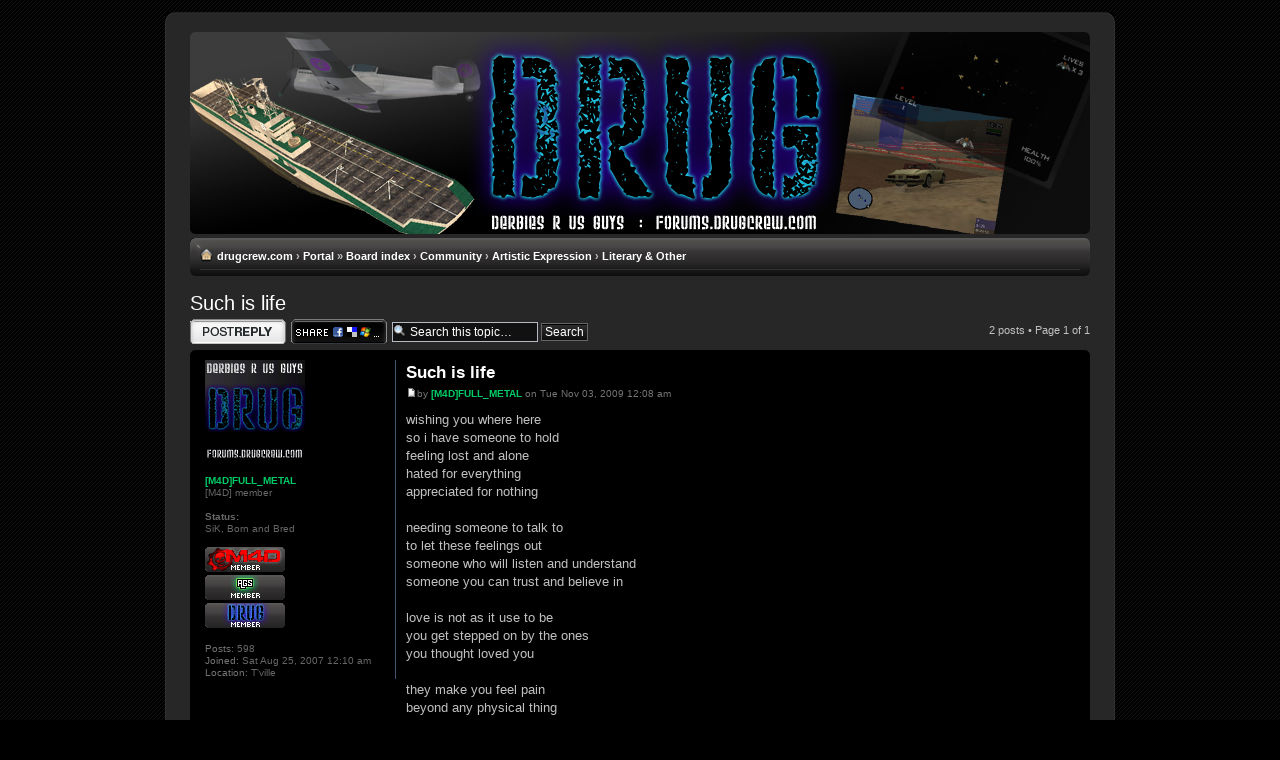

--- FILE ---
content_type: text/html; charset=UTF-8
request_url: http://nikt.zog.net.au/drugcrew/plugins/bb304/viewtopic.php?p=6526&sid=8bbb56e2d6aa4cc549314c3f5418be69
body_size: 7711
content:
<!DOCTYPE html PUBLIC "-//W3C//DTD XHTML 1.0 Strict//EN" "http://www.w3.org/TR/xhtml1/DTD/xhtml1-strict.dtd">
<html xmlns="http://www.w3.org/1999/xhtml" dir="ltr" lang="en-gb" xml:lang="en-gb">
<head>

<meta http-equiv="content-type" content="text/html; charset=UTF-8" />
<meta http-equiv="content-style-type" content="text/css" />
<meta http-equiv="content-language" content="en-gb" />
<meta http-equiv="imagetoolbar" content="no" />
<meta name="resource-type" content="document" />
<meta name="distribution" content="global" />
<meta name="copyright" content="2002-2006 phpBB Group" />
<meta name="keywords" content="" />
<meta name="description" content="" />

<title>FORUMS.DRUGCREW.COM &bull; View topic - Such is life</title>

<!--
	phpBB style name: prosilver
	Based on style:   prosilver (this is the default phpBB3 style)
	Original author:  Tom Beddard ( http://www.subBlue.com/ )
	Modified by:      Echo        ( http://www.echological.com )
	
	NOTE: This page was generated by phpBB, the free open-source bulletin board package.
	      The phpBB Group is not responsible for the content of this page and forum. For more information
	      about phpBB please visit http://www.phpbb.com
-->

<script type="text/javascript">
// <![CDATA[
	var jump_page = 'Enter the page number you wish to go to:';
	var on_page = '1';
	var per_page = '';
	var base_url = '';
	var style_cookie = 'phpBBstyle';
	var onload_functions = new Array();
	var onunload_functions = new Array();

	

	/**
	* Find a member
	*/
	function find_username(url)
	{
		popup(url, 760, 570, '_usersearch');
		return false;
	}

	/**
	* New function for handling multiple calls to window.onload and window.unload by pentapenguin
	*/
	window.onload = function()
	{
		for (i = 0; i <= onload_functions.length; i++)
		{
			eval(onload_functions[i]);
		}
	}

	window.onunload = function()
	{
		for (i = 0; i <= onunload_functions.length; i++)
		{
			eval(onunload_functions[i]);
		}
	}

// ]]>
</script>
<script type="text/javascript" src="./styles/CarbonCopy/template/styleswitcher.js"></script>
<script type="text/javascript" src="./styles/CarbonCopy/template/forum_fn.js"></script>

<link href="./styles/CarbonCopy/theme/print.css" rel="stylesheet" type="text/css" media="print" title="printonly" />
<link href="./style.php?id=34&amp;lang=en&amp;sid=516f3341d439443e0036695f681f8880" rel="stylesheet" type="text/css" media="screen, projection" />

<link href="./styles/CarbonCopy/theme/normal.css" rel="stylesheet" type="text/css" title="A" />
<link href="./styles/CarbonCopy/theme/medium.css" rel="alternate stylesheet" type="text/css" title="A+" />
<link href="./styles/CarbonCopy/theme/large.css" rel="alternate stylesheet" type="text/css" title="A++" />
<link rel="alternate" type="application/rss+xml" title="forums.drugcrew.com: Recent Posts" href="http://nikt.zog.net.au/drugcrew/plugins/bb304/syndication.php?count=10&type=rss" />
<link rel="alternate" type="application/rss+xml" title="forums.drugcrew.com: Forum Rules" href="http://nikt.zog.net.au/drugcrew/plugins/bb304/syndication.php?count=10&fid=2&type=rss" />
<link rel="alternate" type="application/rss+xml" title="forums.drugcrew.com: Announcements" href="http://nikt.zog.net.au/drugcrew/plugins/bb304/syndication.php?count=10&fid=4&type=rss" />
<link rel="alternate" type="application/rss+xml" title="forums.drugcrew.com: Technical Support" href="http://nikt.zog.net.au/drugcrew/plugins/bb304/syndication.php?count=10&fid=3&type=rss" />
<link rel="alternate" type="application/rss+xml" title="forums.drugcrew.com: Editing Discussion" href="http://nikt.zog.net.au/drugcrew/plugins/bb304/syndication.php?count=10&fid=15,16,17,18,19,20,21,22,23&type=rss" />
<link rel="alternate" type="application/rss+xml" title="forums.drugcrew.com: Mod Showroom" href="http://nikt.zog.net.au/drugcrew/plugins/bb304/syndication.php?count=10&fid=10,11,12,13,14&type=rss" />
<link rel="alternate" type="application/rss+xml" title="forums.drugcrew.com: Mod Development" href="http://nikt.zog.net.au/drugcrew/plugins/bb304/syndication.php?count=10&fid=24,25&type=rss" />
<link rel="alternate" type="application/rss+xml" title="forums.drugcrew.com: The Lounge" href="http://nikt.zog.net.au/drugcrew/plugins/bb304/syndication.php?count=10&fid=36,41,42,43,44,45,46&type=rss" />
<link rel="alternate" type="application/rss+xml" title="forums.drugcrew.com: Artistic Expression" href="http://nikt.zog.net.au/drugcrew/plugins/bb304/syndication.php?count=10&fid=38,39,40,54&type=rss" />
<link rel="alternate" type="application/rss+xml" title="forums.drugcrew.com: Feedback: Contact DRuG's leaders" href="http://nikt.zog.net.au/drugcrew/plugins/bb304/syndication.php?count=10&fid=50&type=rss" />
<link rel="alternate" type="application/rss+xml" title="forums.drugcrew.com: Feedback: DRuG MTA, SAMP, TeamSpeak and other servers" href="http://nikt.zog.net.au/drugcrew/plugins/bb304/syndication.php?count=10&fid=53&type=rss" />
<link rel="alternate" type="application/rss+xml" title="forums.drugcrew.com: Show interest in becoming a DRuG member" href="http://nikt.zog.net.au/drugcrew/plugins/bb304/syndication.php?count=10&fid=51&type=rss" />


<script src="javascripts/prototype.js" type="text/javascript"></script>
<script src="javascripts/effects.js" type="text/javascript"></script>
<script src="javascripts/newsticker.js" type="text/javascript"></script> 
<!--[if lt IE 7]>
        <script type="text/javascript" src="./styles/CarbonCopy/template/pngfix.js"></script>
<![endif]-->
<script type="text/javascript" src="./styles/CarbonCopy/theme/jquery-1.3.2.js"></script> 
<script type="text/javascript">
$(document).ready(function(){
    
    $("#status").click(function () {
      $("#hide_status").toggle("slow");
    });  

});

 $(document).ready(function(){

	$("#newstatus").submit(function() {

 	var status_text    = $('#status_text').attr('value'); 
   $("#newstatus").empty().html('<img src="./styles/CarbonCopy/theme/images/loader.gif" alt="loading" />');

		$.ajax({
			type: "POST",
			url: "./status.php?user=1&amp;sid=516f3341d439443e0036695f681f8880",
			data: "status_text="+ status_text,
			success: function(del){
				$('#newstatus').hide();
				$('div.success').fadeIn();

			}
		});
	return false;
	});
});
 </script>

</head>

<body id="phpbb" class="section-viewtopic ltr">
<div class="outside">
<div class="top-left"></div><div class="top-center"></div><div class="top-right"></div>
<div class="inside">
<div class="notopgap">

<div id="wrap">
	<a id="top" name="top" accesskey="t"></a>
	<div id="page-header">
		<div class="headerbar">
			<div class="inner"><span class="corners-top"><span></span></span>

			<div id="site-description">
				<a href="./index.php?sid=516f3341d439443e0036695f681f8880" accesskey="h" title="Board index" id="logo"><img src="images/spacer.gif" width="870" height="180" alt="" /></a>
				<!--<h1>FORUMS.DRUGCREW.COM</h1>
				<p>GTA Modding Crew DRuG: DERBIES R US GUYS</p>-->
				<p style="display: none;"><a href="#start_here">Skip to content</a></p>
			</div>

		

			<span class="corners-bottom"><span></span></span></div>
		</div>
		
		<div class="navbar">
			<div class="inner"><span class="corners-top"><span></span></span>

			<ul class="linklist navlinks">
				<li class="icon-home"><a href="http://drugcrew.com">drugcrew.com</a>  <strong>&#8250;</strong> <a href="./portal.php?sid=516f3341d439443e0036695f681f8880">Portal</a> &#187; <a href="./index.php?sid=516f3341d439443e0036695f681f8880" accesskey="h">Board index</a>  <strong>&#8250;</strong> <a href="./viewforum.php?f=34&amp;sid=516f3341d439443e0036695f681f8880">Community</a> <strong>&#8250;</strong> <a href="./viewforum.php?f=37&amp;sid=516f3341d439443e0036695f681f8880">Artistic Expression</a> <strong>&#8250;</strong> <a href="./viewforum.php?f=54&amp;sid=516f3341d439443e0036695f681f8880">Literary &amp; Other</a>&nbsp;</li>

				<!--<li class="rightside"></li>-->

			</ul>

			
			
			<ul class="linklist rightside">
				<b>
				

			</ul></b>

			<span class="corners-bottom"><span></span></span></div>
		</div>

	</div>
	
	

	<a name="start_here"></a>
<div id="hide_status" style="display:none; text-align:center;"> 
<br />
<form id="newstatus" method="post" action="">
<fieldset>
<input maxlength="150" id="status_text" name="status_text" type="text" />
<input name="submit" type="submit" id="submit" value="Submit" /><br />
<br /><i>NOTE: This will appear under your avatar, alongside all your posts &amp; in the status updates block</i><br /><br />
</fieldset>
</form>

<div class="success" style="display:none;">
 <p style="text-align:center">Your status has been updated! <a href="index.php">click here to refresh the page</a>
</script>
</p>
</div>
</div>
	<div id="page-body">
		<script type="text/javascript">
// <![CDATA[
	// show the popup
	function show_popup(UserID) {
		if(http_getuser) {
			close_popup(); sendRequest(UserID);
		}
	}
	// hide the popup
	function close_popup() {
		document.getElementById('popup').style.display='none';
	}
	// Make the request
	function createRequestObject() {
		if(window.XMLHttpRequest){
			ro = new XMLHttpRequest();
		} else if(window.ActiveXObject) {
			ro = new ActiveXObject("Msxml2.XMLHTTP");
			if(!ro) {
				ro = new ActiveXObject("Microsoft.XMLHTTP");
			}
		}
		return ro;
	}
	var http_getuser = createRequestObject();
	function sendRequest(UserID) {
		var userinfo_url = './ajax_userinfo.php?userid=USERID&sid=516f3341d439443e0036695f681f8880';
		http_getuser.open('get', userinfo_url.replace('USERID', UserID));
		http_getuser.onreadystatechange = handleResponse;
		http_getuser.send(null);
	}
	// fill in the response
	function handleResponse() {
		if(http_getuser.readyState == 4 ){
			var xmlDoc = http_getuser.responseXML;
			if(xmlDoc.hasChildNodes()) {
				document.getElementById('ajax_username').innerHTML = xmlDoc.getElementsByTagName('username')[0].firstChild.nodeValue;
				document.getElementById('ajax_registert').innerHTML = xmlDoc.getElementsByTagName('regdate')[0].firstChild.nodeValue;
				document.getElementById('ajax_posts').innerHTML = xmlDoc.getElementsByTagName('posts')[0].firstChild.nodeValue;
				document.getElementById('ajax_website').innerHTML = xmlDoc.getElementsByTagName('website')[0].firstChild.nodeValue;
				document.getElementById('ajax_from').innerHTML = xmlDoc.getElementsByTagName('from')[0].firstChild.nodeValue;
				document.getElementById('ajax_last_visit').innerHTML = xmlDoc.getElementsByTagName('lastvisit')[0].firstChild.nodeValue;
				document.getElementById('ajax_rank').innerHTML = xmlDoc.getElementsByTagName('rank')[0].firstChild.nodeValue;
				document.getElementById('ajax_avatar').innerHTML = xmlDoc.getElementsByTagName('avatar')[0].firstChild.nodeValue;
				document.getElementById('popup').style.display='block';
			}
		}
	}
	// set popup to mouse possition
	function set_div_to_mouse(e) {
		var docX, docY;
		if(e) {
			if(typeof(e.pageX) == 'number') { docX = e.pageX; docY = e.pageY;}
			else {docX = e.clientX; docY = e.clientY;}
		} else {
			e = window.event;
			docX = e.clientX; docY = e.clientY;
			if(document.documentElement && (document.documentElement.scrollTop || document.documentElement.scrollLeft)) {
				docX += document.documentElement.scrollLeft; docY += document.documentElement.scrollTop;
			}
			else if(document.body && (document.body.scrollTop || document.body.scrollLeft)) {
				docX += document.body.scrollLeft; docY += document.body.scrollTop;
			}
		}
		if (docX > document.body.offsetWidth - 400) {
			document.getElementById('popup').style.left = (docX - 350) + "px";
		} else {
			document.getElementById('popup').style.left = (docX - 5) + "px";
		}
		document.getElementById('popup').style.top    = (docY + 30) + "px";
	}
	document.onmousemove = set_div_to_mouse;
// ]]>
</script>
<div class="forabg" id="popup" style="display: none;">
   <div class="inner">
      <span class="corners-top"><span></span></span>
      <ul class="topiclist fullwidth">
         <li class="header"><dl><dt>Profile</dt></dl></li>
      </ul>
      <ul class="topiclist forums">
         <li><dl>
            <dd style="width:100%">
               <div id="ajax_avatar"></div>
               <strong>Username:</strong> <span id="ajax_username"></span><br />
               <strong>Total posts:</strong> <span id="ajax_posts"></span><br />
               <strong>Rank:</strong> <span id="ajax_rank"></span><br />
               <strong>Joined:</strong> <span id="ajax_registert"></span><br />
               <strong>Last visit:</strong> <span id="ajax_last_visit"></span><br />
               <strong>Location:</strong> <span id="ajax_from"></span><br />
               <strong>Website:</strong> <span id="ajax_website"></span>
               <br style="clear: both;" />
            </dd>
         </dl></li>
      </ul>
      <span class="corners-bottom"><span></span></span>
   </div>
</div>
<h2><a href="./viewtopic.php?f=54&amp;t=769&amp;sid=516f3341d439443e0036695f681f8880">Such is life</a></h2>
<!-- NOTE: remove the style="display: none" when you want to have the forum description on the topic body --><span style="display: none"><a href="http://nikt.zog.net.au/drugcrew/plugins/phpBB3/syndication.php?count=10&amp;fid=54&amp;type=rss" class="postlink"><img src="http://nikt.zog.net.au/drugcrew/image/rss1.gif" alt="" /></a> Write something, recommend authors/texts, other creations<br /></span>

<div class="topic-actions">

	<div class="buttons">
	
		<div class="reply-icon"><a href="./posting.php?mode=reply&amp;f=54&amp;t=769&amp;sid=516f3341d439443e0036695f681f8880" title="Write comments"><span></span>Write comments</a></div>
	<!-- AddThis Button BEGIN -->
<script type="text/javascript">var addthis_pub="nnnikt";</script>
<a href="http://www.addthis.com/bookmark.php?v=20" onmouseover="return addthis_open(this, '', '[URL]', '[TITLE]')" onmouseout="addthis_close()" onclick="return addthis_sendto()"><img src="http://nikt.zog.net.au/addthis.png" width="96" height="25" alt="Bookmark and Share" style="border:0"/></a><script type="text/javascript" src="http://s7.addthis.com/js/200/addthis_widget.js"></script>
<!-- AddThis Button END -->
	</div>

	
		<div class="search-box">
			<form method="post" id="topic-search" action="./search.php?sid=516f3341d439443e0036695f681f8880">
			<fieldset>
				<input class="inputbox search tiny"  type="text" name="keywords" id="search_keywords" size="20" value="Search this topic…" onclick="if(this.value=='Search this topic…')this.value='';" onblur="if(this.value=='')this.value='Search this topic…';" />
				<input class="button2" type="submit" value="Search" />
				<input type="hidden" value="769" name="t" />
				<input type="hidden" value="msgonly" name="sf" />
			</fieldset>
			</form>
		</div>
	
		<div class="pagination">
			2 posts
			 &bull; Page <strong>1</strong> of <strong>1</strong>
		</div>
	

</div>
<div class="clear"></div>


	<div id="p5459" class="post bg2">
		<div class="inner"><span class="corners-top"><span></span></span>

		<div class="postbody">
			

			<h3 class="first"><a href="#p5459">Such is life</a></h3>
			<p class="author"><a href="./viewtopic.php?p=5459&amp;sid=516f3341d439443e0036695f681f8880#p5459"><img src="./styles/CarbonCopy/imageset/icon_post_target.gif" width="11" height="9" alt="Post" title="Post" /></a>by <strong><a href="./memberlist.php?mode=viewprofile&amp;u=87&amp;sid=516f3341d439443e0036695f681f8880" style="color: #00CC66;" class="username-coloured">[M4D]FULL_METAL</a></strong> on Tue Nov 03, 2009 12:08 am </p>

			

			<div class="content">wishing you where here<br />so i have someone to hold<br />feeling lost and alone<br />hated for everything<br />appreciated for nothing<br /><br />needing someone to talk to<br />to let these feelings out<br />someone who will listen and understand<br />someone you can trust and believe in<br /><br />love is not as it use to be<br />you get stepped on by the ones<br />you thought loved you<br /><br />they make you feel pain<br />beyond any physical thing<br />it tears you apart<br />its always lasting<br /><br />to get away from this place<br />is all i want to do<br />get to somewhere<br />somewhere i can be safe<br /><br />with people who know me better then anything<br />then what my own family does<br />fuck it, i just need a hug<br />one day, it will all be fine<br /><br />until that day<br />im going to say<br />such is life</div>

			<div id="sig5459" class="signature">I am not an ordinary alchemist<br />The cycle of life only goes one direction, not even alchemy can change that. <br />It's been a good while since I've killed anyone, I kinda miss it. Ya wanna watch?</div>

		</div>

		
			<dl class="postprofile" id="profile5459">
			<dt>

		<a href="./memberlist.php?mode=viewprofile&amp;u=87&amp;sid=516f3341d439443e0036695f681f8880"><img src="./download/file.php?avatar=g12_1254475723.png" width="100" height="100" alt="User avatar" /></a><br /><br />

				<a href="./memberlist.php?mode=viewprofile&amp;u=87&amp;sid=516f3341d439443e0036695f681f8880" style="color: #00CC66;" class="username-coloured">[M4D]FULL_METAL</a><dd>[M4D] member</dd>
			<dd><br /><b>Status:</b><br />SiK, Born and Bred<br /><br /></dd> 
			
			</dt>

			<dd><img src="./images/ranks/m4d.png" alt="[M4D] member" title="[M4D] member" /></dd>
			<dd><img src="images/ranks/ags.png" alt="[AGS] member" title="[AGS] member" /></dd>
			
			<dd><img src="images/ranks/global_mod.png" alt="[DRuG] member" title="[DRuG] member" /></dd>
			

		<dd>&nbsp;</dd>

		<dd><strong>Posts:</strong> 598</dd><dd><strong>Joined:</strong> Sat Aug 25, 2007 12:10 am</dd><dd><strong>Location:</strong> T'ville</dd>

		</dl>
	

		<div class="back2top"><a href="#wrap" class="top" title="Top"></a></div>

		<span class="corners-bottom"><span></span></span></div>
	</div>
<hr>
	<hr class="divider" />

	<div id="p6526" class="post bg1">
		<div class="inner"><span class="corners-top"><span></span></span>

		<div class="postbody">
			

			<h3 ><a href="#p6526">Re: Such is life</a></h3>
			<p class="author"><a href="./viewtopic.php?p=6526&amp;sid=516f3341d439443e0036695f681f8880#p6526"><img src="./styles/CarbonCopy/imageset/icon_post_target.gif" width="11" height="9" alt="Post" title="Post" /></a>by <strong><a href="./memberlist.php?mode=viewprofile&amp;u=292&amp;sid=516f3341d439443e0036695f681f8880" style="color: #CC5555;" class="username-coloured">HaRCoR7</a></strong> on Fri Oct 08, 2010 4:14 pm </p>

			

			<div class="content">lol nice ^^  <img src="./images/smilies/icon_mrgreen.gif" alt=":mrgreen:" title="Mr. Green" />  <img src="./images/smilies/icon_mrgreen.gif" alt=":mrgreen:" title="Mr. Green" />  <img src="./images/smilies/icon_mrgreen.gif" alt=":mrgreen:" title="Mr. Green" /></div>

			

		</div>

		
			<dl class="postprofile" id="profile6526">
			<dt>

		<a href="./memberlist.php?mode=viewprofile&amp;u=292&amp;sid=516f3341d439443e0036695f681f8880"><img src="./download/file.php?avatar=292_1283087745.jpg" width="100" height="69" alt="User avatar" /></a><br /><br />

				<a href="./memberlist.php?mode=viewprofile&amp;u=292&amp;sid=516f3341d439443e0036695f681f8880" style="color: #CC5555;" class="username-coloured">HaRCoR7</a><dd>DRuG server admin</dd>
			<dd><br /><b>Status:</b><br />hi guys<br /><br /></dd> 
			
			</dt>

			<dd><img src="./images/ranks/admin.png" alt="DRuG server admin" title="DRuG server admin" /></dd>

		<dd>&nbsp;</dd>

		<dd><strong>Posts:</strong> 94</dd><dd><strong>Joined:</strong> Sat Nov 28, 2009 4:57 am</dd><dd><strong>Location:</strong> israel</dd>
			<dd>
				<ul class="profile-icons">
					<li class="yahoo-icon"><a href="http://edit.yahoo.com/config/send_webmesg?.target=david_up1337%40yahoo.com&amp;.src=pg" onclick="popup(this.href, 780, 550); return false;" title="YIM"><span>YIM</span></a></li><li class="xfire-icon"><a 
href="http://www.xfire.com/profile/Kingnos1001" title="XFIRE: Kingnos1001"><img 
src="http://www.xfire.com/favicon.ico" width="16" alt="xfire tag"></a></li><li><a href="http://socialclub.rockstargames.com/games/gtaiv" title="Rockstar Games Social Club ID: HaRCoR7"><img src="http://socialclub.rockstargames.com/favicon.ico" alt="Rockstar Games Social Club ID"></a></li>
				</ul>
			</dd>
		

		</dl>
	

		<div class="back2top"><a href="#wrap" class="top" title="Top"></a></div>

		<span class="corners-bottom"><span></span></span></div>
	</div>
<hr>
	<hr class="divider" />

	<form id="viewtopic" method="post" action="./viewtopic.php?f=54&amp;t=769&amp;sid=516f3341d439443e0036695f681f8880">

	<fieldset class="display-options" style="margin-top: 0; ">
		
		<label>Display posts from previous: <select name="st" id="st"><option value="0" selected="selected">All posts</option><option value="1">1 day</option><option value="7">7 days</option><option value="14">2 weeks</option><option value="30">1 month</option><option value="90">3 months</option><option value="180">6 months</option><option value="365">1 year</option></select></label>
		<label>Sort by <select name="sk" id="sk"><option value="a">Author</option><option value="t" selected="selected">Post time</option><option value="s">Subject</option></select></label> <label><select name="sd" id="sd"><option value="a" selected="selected">Ascending</option><option value="d">Descending</option></select> <input type="submit" name="sort" value="Go" class="button2" /></label>
	</fieldset>

	</form>
	<hr />


<div class="topic-actions">
	<div class="buttons">
	
		<div class="reply-icon"><a href="./posting.php?mode=reply&amp;f=54&amp;t=769&amp;sid=516f3341d439443e0036695f681f8880" title="Write comments"><span></span>Write comments</a></div>
	
	</div>

	
		<div class="pagination">
			2 posts
			 &bull; Page <strong>1</strong> of <strong>1</strong>
		</div>
	
</div>


	<p></p><p><a href="./viewforum.php?f=54&amp;sid=516f3341d439443e0036695f681f8880" class="left-box left" accesskey="r">Return to Literary &amp; Other</a></p>

	<form method="post" id="jumpbox" action="./viewforum.php?sid=516f3341d439443e0036695f681f8880" onsubmit="if(document.jumpbox.f.value == -1){return false;}">

	
		<fieldset class="jumpbox">
	
			<label for="f" accesskey="j">Jump to:</label>
			<select name="f" id="f" onchange="if(this.options[this.selectedIndex].value != -1){ document.forms['jumpbox'].submit() }">
			
				<option value="-1">Select a forum</option>
			<option value="-1">------------------</option>
				<option value="1">Site and forum information</option>
			
				<option value="2">&nbsp; &nbsp;Forum rules</option>
			
				<option value="4">&nbsp; &nbsp;Announcements</option>
			
				<option value="3">&nbsp; &nbsp;Technical support</option>
			
				<option value="6">GTA modding</option>
			
				<option value="7">&nbsp; &nbsp;Editing Discussion</option>
			
				<option value="15">&nbsp; &nbsp;&nbsp; &nbsp;Vehicle &amp; Player Modelling</option>
			
				<option value="16">&nbsp; &nbsp;&nbsp; &nbsp;Maps</option>
			
				<option value="17">&nbsp; &nbsp;&nbsp; &nbsp;Mission Coding</option>
			
				<option value="18">&nbsp; &nbsp;&nbsp; &nbsp;Textures &amp; Modelling</option>
			
				<option value="19">&nbsp; &nbsp;&nbsp; &nbsp;Tutorial Forum</option>
			
				<option value="20">&nbsp; &nbsp;&nbsp; &nbsp;Recruits &amp; Requests</option>
			
				<option value="21">&nbsp; &nbsp;&nbsp; &nbsp;Troubleshooting</option>
			
				<option value="22">&nbsp; &nbsp;&nbsp; &nbsp;Tools</option>
			
				<option value="23">&nbsp; &nbsp;&nbsp; &nbsp;Miscellaneous</option>
			
				<option value="8">&nbsp; &nbsp;Mod Showroom</option>
			
				<option value="10">&nbsp; &nbsp;&nbsp; &nbsp;Mission Mods</option>
			
				<option value="11">&nbsp; &nbsp;&nbsp; &nbsp;Maps</option>
			
				<option value="12">&nbsp; &nbsp;&nbsp; &nbsp;Player Models &amp; Skins</option>
			
				<option value="13">&nbsp; &nbsp;&nbsp; &nbsp;Vehicles</option>
			
				<option value="14">&nbsp; &nbsp;&nbsp; &nbsp;Miscellaneous</option>
			
				<option value="9">&nbsp; &nbsp;Mod Development</option>
			
				<option value="24">&nbsp; &nbsp;&nbsp; &nbsp;Mods being developed by DRuG</option>
			
				<option value="25">&nbsp; &nbsp;&nbsp; &nbsp;Mods being developed by the community</option>
			
				<option value="34">Community</option>
			
				<option value="35">&nbsp; &nbsp;The Lounge</option>
			
				<option value="36">&nbsp; &nbsp;&nbsp; &nbsp;General Chat (Off-Topic)</option>
			
				<option value="41">&nbsp; &nbsp;&nbsp; &nbsp;Gaming Chat</option>
			
				<option value="42">&nbsp; &nbsp;&nbsp; &nbsp;Tech &amp; PC Chat</option>
			
				<option value="43">&nbsp; &nbsp;&nbsp; &nbsp;Web Design / Programming</option>
			
				<option value="44">&nbsp; &nbsp;&nbsp; &nbsp;Movies &amp; TV</option>
			
				<option value="45">&nbsp; &nbsp;&nbsp; &nbsp;Music Talk</option>
			
				<option value="46">&nbsp; &nbsp;&nbsp; &nbsp;Vehicle Talk</option>
			
				<option value="37">&nbsp; &nbsp;Artistic Expression</option>
			
				<option value="38">&nbsp; &nbsp;&nbsp; &nbsp;Music and Audio</option>
			
				<option value="39">&nbsp; &nbsp;&nbsp; &nbsp;Graphic Design</option>
			
				<option value="40">&nbsp; &nbsp;&nbsp; &nbsp;Video and Animation</option>
			
				<option value="54" selected="selected">&nbsp; &nbsp;&nbsp; &nbsp;Literary &amp; Other</option>
			
				<option value="49">Kontakt</option>
			
				<option value="50">&nbsp; &nbsp;Feedback: Contact DRuG's leaders</option>
			
				<option value="53">&nbsp; &nbsp;Feedback: DRuG MTA, SAMP, TeamSpeak and other servers</option>
			
				<option value="51">&nbsp; &nbsp;Show interest in becoming a DRuG member</option>
			
			</select>
			<input type="submit" value="Go" class="button2" />
		</fieldset>
	</form>


	<h3><a href="">Who is online</a></h3>
	<p>Users browsing this forum: No registered users and 1 guest</p>
</div>

<div id="page-footer">

	<div class="navbar">
		<div class="inner"><span class="corners-top"><span></span></span>

		<ul class="linklist">
			<li class="icon-home"><a href="http://drugcrew.com">drugcrew.com</a>  <strong>&#8250;</strong> <a href="./portal.php?sid=516f3341d439443e0036695f681f8880">Portal</a> &#187; <a href="./index.php?sid=516f3341d439443e0036695f681f8880" accesskey="h">Board index</a></li>	
			
			<li class="rightside"><a href="./memberlist.php?mode=leaders&amp;sid=516f3341d439443e0036695f681f8880">The team</a> &bull; <a href="./ucp.php?mode=delete_cookies&amp;sid=516f3341d439443e0036695f681f8880">Delete all board cookies</a> &bull; All times are UTC + 10 hours [ <abbr title="Daylight Saving Time">DST</abbr> ]</li>
		</ul>

		<span class="corners-bottom"><span></span></span></div>

	</div>
	
<!--
	We request you retain the full copyright notice below including the link to www.phpbb.com.
	This not only gives respect to the large amount of time given freely by the developers
	but also helps build interest, traffic and use of phpBB3. If you (honestly) cannot retain
	the full copyright we ask you at least leave in place the "Powered by phpBB" line, with
	"phpBB" linked to www.phpbb.com. If you refuse to include even this then support on our
	forums may be affected.

	The phpBB Group : 2006
//-->

	<div class="copyright">Powered by <a href="http://www.phpbb.com/">phpBB 3</a> &copy; 2000 - 2009 phpBB Group
      <div class="copyright">CarbonCopy Theme By Echo <a 
href="http://www.echological.com">-=Designs By Echo=-</a> &copy; 2007 
<br />Heavily tweaked &amp; bannered by <a href="http://nikt.zog.net.au/drugcrew/plugins/phpBB3/memberlist.php?mode=viewprofile&u=2">[DRuG]NikT</a> &copy; 2003 - 2009 DRuG/Nik Trathen<br><br>
<a href="http://www.firefox.com/"><img style="border: medium none ;" src="http://nikt.zog.net.au/ffox.png" alt="Best viewed with Firefox" title="Best viewed with Firefox"></a><br>

		
	</div>
</div>
</div>

</div>

<div>
	<a id="bottom" name="bottom" accesskey="z"></a>
	
</div></div>
<div class="nobottomgap"></div>
</div>
<div class="bottom-left"></div><div class="bottom-center"></div><div class="bottom-right">
</div>
</body>
</html>

--- FILE ---
content_type: application/javascript
request_url: http://nikt.zog.net.au/drugcrew/plugins/bb304/javascripts/newsticker.js
body_size: 646
content:
// Accessible javascript newsticker by Wolfgang Bartelme
// http://www.bartelme.at/journal/archive/accessible_javascript_newsticker
// can be freely used

// Create namespace
if (at == undefined) var at = {};
if (at.bartelme == undefined) at.bartelme = {};

// Newsticker Class
at.bartelme.newsticker = Class.create();
at.bartelme.newsticker.prototype = {
	initialize: function()
	{
		// Get elements
		this.interval = 10000;
		this.container = $("newsticker");
		this.messages  = $A(this.container.getElementsByTagName("li"));
		this.number_of_messages = this.messages.length;
		if (this.number_of_messages == 0)
		{
			//this.showError();
			return false;
		}
		this.current_message = 0;
		this.previous_message = null;

		this.hideMessages();
		this.showMessage();
		// Install timer
		this.timer = setInterval(this.showMessage.bind(this), this.interval);
  	},
	showMessage: function()
	{
		Effect.Appear(this.messages[this.current_message]);
		setTimeout(this.fadeMessage.bind(this), this.interval-2000);
		if (this.current_message < this.number_of_messages-1)
		{
			this.previous_message = this.current_message;
			this.current_message = this.current_message + 1;
		} else {
			this.current_message = 0;
			this.previous_message = this.number_of_messages - 1;
		}
	},
	fadeMessage: function()
	{
		Effect.Fade(this.messages[this.previous_message]);
	},
	hideMessages: function()
	{
		this.messages.each(function(message)
		{
			Element.hide(message);
		})
	},
	toggle: function()
	{
		Effect.BlindUp(this.container, 1000);
	}
}

Event.observe(window, "load", function(){new at.bartelme.newsticker()}, false);
